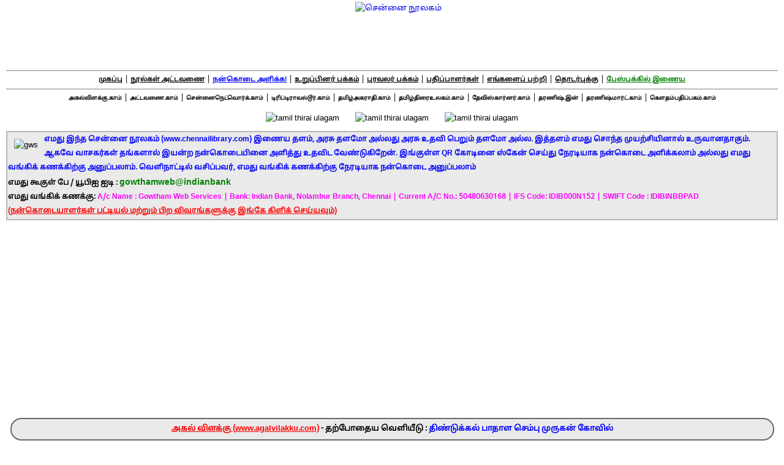

--- FILE ---
content_type: text/html; charset=UTF-8
request_url: https://www.chennailibrary.com/login.php
body_size: 45592
content:

<!doctype html><html lang="ta"><head>
<meta charset="utf-8">
<meta name="viewport" content="width=device-width, minimum-scale=1, initial-scale=1">
<meta name="Author" content="G.Chandrasekaran">
<link rel="shortcut icon" href="https://www.chennailibrary.com/favicon.ico">
<style media="all">
@font-face {font-family: "NotoSansTamil-Regular";  src: url("https://www.chennailibrary.com/fonts/NotoSansTamil-Regular.ttf"); font-display: swap;}
body {margin: 0px auto; text-align:center;font-family: 'NotoSansTamil-Regular', sans-serif; font-size: 13px; line-height:1.8; padding: 10px ;border: 0; background-color:#ffffff;}
#stickyheader {position: fixed; top: 0;background: #ffffff; width:100%; padding-top: 0px; height:95px;  font-size: 13px; line-height:1.8; z-index:99;}
#header {position: relative; left:0px; top:105px; width:auto;height:auto; padding:0px;  background-repeat:no-repeat; overflow: visible;}
#contentlayer {position: relative;  margin-top: 100px; margin-bottom: auto; width: 100%; height: 100%; padding: 0; background: #ffffff; overflow: visible;} 
#footer {position: relative;  bottom: 0px; clear:both;left:0px;	width:100%; height:auto; padding-left:1px; background: #ffffff; background-repeat:no-repeat; overflow: hidden;}
/* Two equal columns Layout - start */

.columnone {
    width: 50%;
    padding: 0 5px 0 0;
    float: left;
}

.columntwo {
    width: 50%;
    padding: 0 5px 0 0;
    float: right;
}

@media only screen and (max-width: 800px) {

   .columnone {
        width: 100%;
        padding-bottom: 5px;
        float: none;
    }

    .columntwo {
        width: 100%;
        padding-bottom: 5px;
        float: none;
    }
    
}
/* Two equal columns Layout - End */
/* Three columns Layout - Start */
* { box-sizing: border-box; }
/* Create three equal columns that floats next to each other */
.column3 { float: left; width: 33.33%; padding: 10px; height: auto; }
/* Clear floats after the columns */
.row3:after { content: ""; display: table; clear: both; }
/* Responsive layout - makes the three columns stack on top of each other instead of next to each other */
@media screen and (max-width: 600px) {
    .column3 {
        width: 100%;
    }
}
/* Three columns Layout - End */

h1, h2, h3, p, table, li, a:link, a:visited, a:active, a:hover {font-family: 'NotoSansTamil-Regular', sans-serif; font-size: 13px; line-height:1.8; font-style: normal;	font-weight: normal;text-decoration: none;margin-top: 0; margin-bottom: 0; margin-left: 0; margin-right: 0;} a:hover {text-decoration: underline;} 
.f1, .f1 A:link, .f1 A:visited, .f1 A:hover, .f2, .f2 A:link, .f2 A:visited, .f2 A:hover, .f3, .f3 A:link, .f3 A:visited, .f3 A:hover, .f4, .f4 A:link, .f4 A:visited, .f4 A:hover, .f5, .f5 A:link, .f5 A:visited, .f5 A:hover, .f6, .f6 A:link, .f6 A:visited, .f6 A:hover, .f7, .f7 A:link, .f7 A:visited, .f7 A:hover, .f8, .f8 A:link, .f8 A:visited, .f8 A:hover {font-family: 'NotoSansTamil-Regular', sans-serif; font-size: 13px; line-height:1.8; font-style: normal;font-weight: normal;text-decoration: none;} .f1, .f1 A:link, .f1 A:visited, .f1 A:hover {color: #ffffff;} .f2, .f2 A:link, .f2 A:visited, .f2 A:hover {color: #000000; text-align: justify;} .f3, .f3 A:link, .f3 A:visited, .f3 A:hover {color: #008000;} .f4, .f4 A:link, .f4 A:visited, .f4 A:hover {color: #0000ff;} .f5, .f5 A:link, .f5 A:visited, .f5 A:hover {color: #ff0000;} .f6, .f6 A:link, .f6 A:visited, .f6 A:hover {color: #ff00ff;} .f7, .f7 A:link, .f7 A:visited, .f7 A:hover {color: #696969;} .f8, .f8 A:link, .f8 A:visited, .f8 A:hover {color: #974B00;} 
.f1 A:hover, .f2 A:hover, .f7 A:hover {text-decoration: underline;} .htbg1 {background-color: #696969;} .htbg2 {background-color: #ffffff;} 
.underline {text-decoration: underline;}
.fontsize9 {font-size:9px;}
.fontsize10 {font-size:10px;}
.fontsize11 {font-size:11px;}
.fontsize12 {font-size:12px;}
.fontsize14 {font-size:14px;}
.fontsize16 {font-size:16px;}
.fontsize18 {font-size:18px;}
.fontsize20 {font-size:20px;}
.maxwidth100 {max-width: 100%;}
.w20 {width:20%;}
.w25 {width:25%;}
.w30 {width:30%;}
.w45 {width:45%;}
.w50 {width:50%;}
.w70 {width:70%;}
.w95 {width:95%;}
.w98 {width:98%;}
.w99 {width:99%;}
.w100 {width:100%;}
.wauto {width:auto;}
.w15 {width:15px;}
.w40 {width:40px;}
.w120 {width:120px;}
.w140 {width:140px;}
.w150 {width:150px;}
.w240 {width:240px;}
.w300 {width:300px;}
.w315 {width:315px;}
.w325 {width:325px;}
.h10 {height:10px;}
.h20 {height:20px;}
.h25 {height:25px;}
.h30 {height:30px;}
.h170 {height:170px;}
.h180 {height:180px;}
.h200 {height:200px;}
.h220 {height:220px;}
.h250 {height:250px;}
.h270 {height:270px;}
.h280 {height:280px;}
.h300 {height:300px;}
.displayblock {display:block;}
.displaynone {display:none;}
.visibilityhidden {visibility:hidden;}
.floatleft {float:left;}.floatright {float:right;}
.overflowauto {overflow:auto;}
.veralignmiddle {vertical-align:middle;}
.veraligntop {vertical-align:top;}
.bordercollapse {border-collapse: collapse;}
.bordertopsolid {border-top-style:solid;}
.borderbottomsolid {border-bottom-style:solid;}
.border1solidblack {border: 1px solid black;}
.border2solidblack {border: 2px solid black;}
.border1solidcolor {border: 1px solid #696969;}
.border2solidcolor {border: 2px solid #696969;}
.borderwidth1 {border-width:1px;}
.borderradius25 {border-radius: 25px;} 
.borderspacing2 {border-spacing:2px;}
.bordercolorgrey {border-color: #808080;}
.borderradius25 {border-radius: 25px;} 
.padding1 {padding: 1px;}
.padding2 {padding: 2px;}
.padding3 {padding: 3px;}
.padding5 {padding: 5px;}
.padding10 {padding: 10px;}
.paddingright5 {padding-right: 5px;}
.paddingright10 {padding-right: 10px;}
.resp-img {max-width: 640px; margin: 0 auto}
.bg1 {background-color: #696969;} 
.bg2 {background-color: #b7b7b7;} 
.bg3 {background-color: #eaeaea;} 
.bg4 {background-color: #ffffff;} 
.bgblack {background-color: #000000;} 
.bggreen {background-color: #008000}
.bgblue {background-color:#0000ff}
.bgred {background-color: #ff0000}
.bgpink {background-color: #ff00ff;}
.bgyellow {background-color: #ffff00;}
.bgorangedark {background-color: #fa6b1c;}
.bgorangelight {background-color: #fed9c5;}
.bgrosedark {background-color: #c400a1;}
.bgroselight {background-color: #ffd7f8;}
.bgbluedark {background-color: #1d498c;}
.bgbluelight {background-color: #c5d8f3;}
.bgolivegreendark {background-color: #587437;}
.bgolivegreenlight {background-color: #dce8ce;}
.bgindigodark {background-color: #4a0094;}
.bgindigolight {background-color: #e4caff;}
.bgbrowndark {background-color: #9c3f41;}
.bgbrownlight {background-color: #edd1d2;}
.fviolet,  .fviolet A:link, .fviolet A:visited, .fviolet A:hover {color: #4a0094;}
.fbrown,  .fbrown A:link, .fbrown A:visited, .fbrown A:hover {color: #9c3f41}
.fblue,  .fblue A:link, .fblue A:visited, .fblue A:hover {color: #1d498c}
.fyellow,  .fyellow A:link, .fyellow A:visited, .fyellow A:hover {color: #ffff00}
hr {height: 1px;width: 100%;color: #696969;} 
.sp {margin-left:5px;margin-right:5px;} 
.sp1 {margin-left:10px;margin-right:10px;margin-top:10px;margin-bottom:10px;} 
.sp2 {margin-left:10px;margin-right:10px;}
.sp3 {margin-left:5px;margin-right:5px;margin-top:5px;margin-bottom:5px;} 
.sp0 {margin-left:0px;margin-right:0px;margin-top:0px;margin-bottom:0px;} 
.hidden {display: none; }
.tableoutline {border-radius: 25px; border: 2px solid #696969; padding: 2px;}
.tableoutlinesquare {border: 1px solid #696969; padding: 1px;}
.tableborderthin {border-spacing:1px; padding:1px; background-color: #696969; color:#696969}
.tablecenter {margin-left: auto; margin-right: auto;}
.textcenter {text-align:center;}
.textright {text-align:right;}
.textleft {text-align:left;}
.textjustify {text-align:justify;}
.marginbottom {margin-bottom:3px;}
.margintop {margin-top:3px;}
.container {position: relative; overflow: hidden; width: 100%; padding-top: 56.25%; /* 16:9 Aspect Ratio (divide 9 by 16 = 0.5625) */}
/* Then style the iframe to fit in the container div with full height and width */
.responsive-iframe {position: absolute; top: 0; left: 0; bottom: 0; right: 0; width: 100%; height: 100%;}
.tabletopbottom {background: #696969;-webkit-border-top-left-radius: 25px 25px;-webkit-border-top-right-radius: 25px 25px;-webkit-border-bottom-right-radius: 25px 25px;-webkit-border-bottom-left-radius: 25px 25px;-moz-border-radius-topleft: 25px 25px;-moz-border-radius-topright: 25px 25px;-moz-border-radius-bottomright: 25px 25px;-moz-border-radius-bottomleft: 25px 15px;border-top-left-radius: 25px 25px;border-top-right-radius: 25px 25px;border-bottom-right-radius: 25px 25px;border-bottom-left-radius: 25px 25px;}
.tabletopbottomlight {background: #b7b7b7;-webkit-border-top-left-radius: 15px 15px;-webkit-border-top-right-radius: 15px 15px;-webkit-border-bottom-right-radius: 15px 15px;-webkit-border-bottom-left-radius: 15px 15px;-moz-border-radius-topleft: 15px 15px;-moz-border-radius-topright: 15px 15px;-moz-border-radius-bottomright: 15px 15px;-moz-border-radius-bottomleft: 15px 15px;border-top-left-radius: 15px 15px;border-top-right-radius: 15px 15px;border-bottom-right-radius: 15px 15px;border-bottom-left-radius: 15px 15px;}
.tabletop {background: #696969;-webkit-border-top-left-radius: 15px 15px;-webkit-border-top-right-radius: 15px 15px;-webkit-border-bottom-right-radius: 0px;-webkit-border-bottom-left-radius: 0px;-moz-border-radius-topleft: 15px 15px;-moz-border-radius-topright: 15px 15px;-moz-border-radius-bottomright: 0px;-moz-border-radius-bottomleft: 0px;border-top-left-radius: 15px 15px;border-top-right-radius: 15px 15px;border-bottom-right-radius: 0px;border-bottom-left-radius: 0px;}
.tabletopbottomleft {background: #696969;-webkit-border-top-left-radius: 15px 15px;-webkit-border-top-right-radius: 0px;-webkit-border-bottom-right-radius: 0px;-webkit-border-bottom-left-radius: 15px 15px;-moz-border-radius-topleft: 15px 15px;-moz-border-radius-topright: 0px;-moz-border-radius-bottomright: 0px;-moz-border-radius-bottomleft: 15px 15px;border-top-left-radius: 15px 15px;border-top-right-radius: 0px;border-bottom-right-radius: 0px;border-bottom-left-radius: 15px 15px;}
.tabletopbottomright {background: #b7b7b7;-webkit-border-top-left-radius: 0px;-webkit-border-top-right-radius: 15px 15px;-webkit-border-bottom-right-radius: 15px 15px;-webkit-border-bottom-left-radius: 0px;-moz-border-radius-topleft: 0px;-moz-border-radius-topright: 15px 15px;-moz-border-radius-bottomright: 15px 15px;-moz-border-radius-bottomleft: 0px;border-top-left-radius: 0px;border-top-right-radius: 15px 15px;border-bottom-right-radius: 15px 15px;border-bottom-left-radius: 0px;}
.tablebottom {background: #b7b7b7;-webkit-border-top-left-radius: 0px;-webkit-border-top-right-radius: 0px;-webkit-border-bottom-right-radius: 15px 15px;-webkit-border-bottom-left-radius: 15px 15px;-moz-border-radius-topleft: 0px;-moz-border-radius-topright: 0px;-moz-border-radius-bottomright: 15px 15px;-moz-border-radius-bottomleft: 15px 15px;border-top-left-radius: 0px;border-top-right-radius: 0px;border-bottom-right-radius: 15px 15px;border-bottom-left-radius: 15px 15px;}
.tablebottomlight {background: #eaeaea;-webkit-border-top-left-radius: 0px;-webkit-border-top-right-radius: 0px;-webkit-border-bottom-right-radius: 15px 15px;-webkit-border-bottom-left-radius: 15px 15px;-moz-border-radius-topleft: 0px;-moz-border-radius-topright: 0px;-moz-border-radius-bottomright: 15px 15px;-moz-border-radius-bottomleft: 15px 15px;border-top-left-radius: 0px;border-top-right-radius: 0px;border-bottom-right-radius: 15px 15px;border-bottom-left-radius: 15px 15px;}
.tablebottomleft {background: #b7b7b7;-webkit-border-top-left-radius: 0px;-webkit-border-top-right-radius: 0px;-webkit-border-bottom-right-radius: 0px;-webkit-border-bottom-left-radius: 15px 15px;-moz-border-radius-topleft: 0px;-moz-border-radius-topright: 0px;-moz-border-radius-bottomright: 0px;-moz-border-radius-bottomleft: 15px 15px;border-top-left-radius: 0px;border-top-right-radius: 0px;border-bottom-right-radius: 0px;border-bottom-left-radius: 15px 15px;}
.tablebottomright {background: #b7b7b7;-webkit-border-top-left-radius: 0px;-webkit-border-top-right-radius: 0px;-webkit-border-bottom-right-radius: 15px 15px;-webkit-border-bottom-left-radius: 0px;-moz-border-radius-topleft: 0px;-moz-border-radius-topright: 0px;-moz-border-radius-bottomright: 15px 15px;-moz-border-radius-bottomleft: 0px;border-top-left-radius: 0px;border-top-right-radius: 0px;border-bottom-right-radius: 15px 15px;border-bottom-left-radius: 0px;}
img {max-width: 100%; height: auto; margin-left:5px;margin-right:5px;margin-top:5px;margin-bottom:5px;}
.smallimg {max-width: 400px; margin: 0 auto}
.videoWrapper {position: relative; padding-bottom: 56.25%; /* 16:9 */ padding-top: 25px; height: 0;}
.videoWrapper iframe {position: absolute; top: 0;	left: 0;	width: 100%;	height: 100%;}
</style>
<!-- Google tag (gtag.js) --><script async src="https://www.googletagmanager.com/gtag/js?id=G-4ETQG8RB14"></script><script>  window.dataLayer = window.dataLayer || [];  function gtag(){dataLayer.push(arguments);}  gtag('js', new Date());  gtag('config', 'G-4ETQG8RB14');</script>
<title>உறுப்பினர் -  புரவலர் நுழைவுப் பக்கம் - Member - Patron Login Page - சென்னை நூலகம் - chennailibrary.com</title>

<meta name="description" content="உறுப்பினர் -  புரவலர் நுழைவுப் பக்கம் - Member - Patron Login Page - சென்னை நூலகம் - chennailibrary.com">
<meta name="keywords" content="உறுப்பினர் -  புரவலர் நுழைவுப் பக்கம், Member - Patron Login Page, சென்னை நூலகம், chennailibrary.com">

<meta property="og:url" content="https://www.chennailibrary.com/login.php">
<meta property="og:type" content="website">
<meta property="og:title" content="உறுப்பினர் -  புரவலர் நுழைவுப் பக்கம் - Member - Patron Login Page - சென்னை நூலகம் - chennailibrary.com">
<meta property="og:image" content="https://www.chennailibrary.com/images/logo.gif">
<meta property="og:image:width" content="370">
<meta property="og:image:height" content="90">
<meta property="og:site_name" content="சென்னை நூலகம்">
<meta property="og:description" content="உறுப்பினர் -  புரவலர் நுழைவுப் பக்கம் - Member - Patron Login Page - சென்னை நூலகம் - chennailibrary.com">

<meta name="twitter:title" content="உறுப்பினர் -  புரவலர் நுழைவுப் பக்கம் - Member - Patron Login Page - சென்னை நூலகம் - chennailibrary.com">
<meta name="twitter:description" content="உறுப்பினர் -  புரவலர் நுழைவுப் பக்கம் - Member - Patron Login Page - சென்னை நூலகம் - chennailibrary.com">
<meta name="twitter:image" content="https://www.chennailibrary.com/images/logo.gif">
<meta name="twitter:card" content="summary">

</head><body>
<div id=stickyheader><table class='tablecenter borderwidth0 w100 h60'><tr><td class='veraligntop'><a href=https://www.chennailibrary.com/index.html target=_top><span class='textcenter'><img alt="சென்னை நூலகம்" class="smallimg textcenter" src="https://www.chennailibrary.com/images/logo.gif" width=370 height=90></span></a></td></tr></table></div>
<div id=header><div class="header"><!-- Google tag (gtag.js) --><script async src="https://www.googletagmanager.com/gtag/js?id=UA-15278939-1"></script><script>  window.dataLayer = window.dataLayer || []; function gtag(){dataLayer.push(arguments);} gtag('js', new Date()); gtag('config', 'UA-15278939-1'); </script>
<table class='tablecenter w100 h60 bg4 bordertopsolid borderwidth1 bordercolorgrey'><tr><td class='textcenter veraligntop'><div class='f2 textcenter'><a target=_top href=https://www.chennailibrary.com/index.html><span class='underline fontsize11'><strong>முகப்பு</strong></span></a>&nbsp;|&nbsp;<a target=_top href=https://www.chennailibrary.com/ebooks/ebooks.html><span class='f2 underline fontsize11'><strong>நூல்கள் அட்டவணை</strong></span></a>&nbsp;|&nbsp;<a target=_top href=https://www.chennailibrary.com/siteinfo/donate.html><span class='f4 underline fontsize11'><strong>நன்கொடை அளிக்க!</strong></span></a>&nbsp;|&nbsp;<a target=_top href=https://www.chennailibrary.com/members/members.html><span class='f2 underline fontsize11'><strong>உறுப்பினர் பக்கம்</strong></span></a>&nbsp;|&nbsp;<a target=_top href=https://www.chennailibrary.com/patron/patron.html><span class='f2 underline fontsize11'><strong>புரவலர் பக்கம்</strong></span></a>&nbsp;|&nbsp;<a target=_top href=https://www.chennailibrary.com/publishers/publishers.html><span class='f2 underline fontsize11'><strong>பதிப்பாளர்கள்</strong></span></a>&nbsp;|&nbsp;<a target=_top href=https://www.chennailibrary.com/siteinfo/aboutus.html><span class='f2 underline fontsize11'><strong>எங்களைப் பற்றி</strong></span></a>&nbsp;|&nbsp;<a target=_top href=https://www.chennailibrary.com/siteinfo/contactus.html><span class='f2 underline fontsize11'><strong>தொடர்புக்கு</strong></span></a>&nbsp;|&nbsp;<a target=_blank href=https://www.facebook.com/gcsekaran><span class='f3 underline fontsize11'><strong>பேஸ்புக்கில் இணைய</strong></span></a><!-- <a href=https://www.chennailibrary.com/login.php target=_top><span class='f2 underline fontsize11'><strong>உள்நுழை (Log In)</strong></span></a>&nbsp;|&nbsp;<a href=https://www.chennailibrary.com/logout.php target=_top><span class='f2 underline fontsize11'><strong>வெளியேறு (Log Out)</strong></span></a> --></div></td></tr></table>
<table class='tablecenter borderwidth0 w100 h60 bg4 borderwidth1 bordertopsolid bordercolorgrey'><tr><td class='veralignmiddle bg4 w100 textcenter hauto'><div class='f2 textcenter'><a href=https://www.agalvilakku.com/index.html target=_blank><span class='fontsize9'><strong>அகல்விளக்கு.காம்</strong></span></a> | <a href=https://www.attavanai.com/index.html target=_blank><span class='fontsize9'><strong>அட்டவணை.காம்</strong></span></a> | <a href=https://www.chennainetwork.com/index.html target=_blank><span class='fontsize9'><strong>சென்னைநெட்வொர்க்.காம்</strong></span></a> | <a href=https://www.triptraveltour.com/index.html target=_blank><span class='fontsize9'><strong>டிரிப்டிராவல்டூர்.காம்</strong></span></a> | <a href=https://www.tamilagarathi.com/index.html target=_blank><span class='fontsize9'><strong>தமிழ்அகராதி.காம்</strong></span></a> | <a href=https://www.tamilthiraiulagam.com/index.html target=_blank><span class='fontsize9'><strong>தமிழ்திரைஉலகம்.காம்</strong></span></a> | <a href=https://www.deviscorner.com target=_blank><span class='fontsize9'><strong>தேவிஸ்கார்னர்.காம்</strong></span></a> | <a href=https://www.dharanish.in/index.html target=_blank><span class='fontsize9'><strong>தரணிஷ்.இன்</strong></span></a> | <a href=https://www.dharanishmart.com/index.html target=_blank><span class='fontsize9'><strong>தரணிஷ்மார்ட்.காம்</strong></span></a> | <a href=https://www.gowthampathippagam.com/index.html target=_blank><span class='fontsize9'><strong>கௌதம்பதிப்பகம்.காம்</strong></span></a></div></td></tr></table>

<table class='tablecenter w100 h20 borderwidth1 bordercolor bg4'><tr><td class='textcenter veralignmiddle'><div class='f2 fontsize14 textcenter'><a target=_blank href=https://www.facebook.com/gcsekaran><img alt="tamil thirai ulagam"  src="https://www.chennailibrary.com/images/facebook.jpg" width=180 height=50></a>&nbsp;&nbsp;&nbsp;&nbsp;<a href=https://chat.whatsapp.com/EephGJ676HP7k4bGcZCZS7?mode=ac_c target=_blank><img alt="tamil thirai ulagam"  src="https://www.chennailibrary.com/images/whatsapp.jpg" width=180 height=50></a>&nbsp;&nbsp;&nbsp;&nbsp;<a href=https://www.instagram.com/gcsekaran1 target=_blank><img alt="tamil thirai ulagam"  src="https://www.chennailibrary.com/images/instagram.jpg" width=180 height=50></a></div></td></tr></table>

<table class='tableleft w100 hauto bg2'>
<tr><td class='textcenter bg3 veralignmiddle wauto'><div class='sp3 displayblock floatleft'><img src=https://www.chennailibrary.com/images/gws-qr.jpg alt=gws width=150 height=180></div><div class='f2 textleft'><span class='f4 fontsize12'><strong>எமது இந்த சென்னை நூலகம் (www.chennailibrary.com) இணைய தளம்,  அரசு தளமோ அல்லது அரசு உதவி பெறும் தளமோ அல்ல. இத்தளம் எமது சொந்த முயற்சியினால் உருவானதாகும். ஆகவே வாசகர்கள் தங்களால் இயன்ற நன்கொடையினை அளித்து உதவிட வேண்டுகிறேன். இங்குள்ள QR கோடினை ஸ்கேன் செய்து நேரடியாக நன்கொடை அளிக்கலாம் அல்லது எமது வங்கிக் கணக்கிற்கு அனுப்பலாம். வெளிநாட்டில் வசிப்பவர், எமது வங்கிக் கணக்கிற்கு நேரடியாக நன்கொடை அனுப்பலாம் </strong></span><br>
<span class='f2 fontsize12'><strong>எமது கூகுள் பே / யூபிஐ ஐடி : </strong></span><span class='f3 fontsize14'><strong>gowthamweb@indianbank</strong></span><br>
<span class='f2 fontsize12'><strong>எமது வங்கிக் கணக்கு:</strong></span><span class='f6 fontsize12'><strong> A/c Name : Gowtham Web Services | Bank: Indian Bank, Nolambur Branch, Chennai | Current A/C No.: 50480630168 | IFS Code: IDIB000N152 | SWIFT Code : IDIBINBBPAD</strong></span><br><a target=_top href=https://www.chennailibrary.com/siteinfo/donate.html><span class='f5 underline fontsize12'><strong>(நன்கொடையாளர்கள் பட்டியல் மற்றும் பிற விவரங்களுக்கு இங்கே கிளிக் செய்யவும்)</strong></span></a></div></td></tr></table><!-- <table class='tablecenter tableoutline bg3 w99 h20'><tr><td class='textcenter veralignmiddle'><div class='f2 textcenter'><a href=https://www.dharanishmart.com/index.html target=_blank><span class='f5 fontsize16 underline'><strong>தரணிஷ் மார்ட் (www.dharanishmart.com)</strong></span></a><span class='f3 fontsize16'><strong> - தற்போது 20% தள்ளுபடி விலையில்  : </strong></span><br><a href=https://www.dharanishmart.com/books/publishers/disco/disco00052.html target=_blank><span class='f4 underline'><strong>நா. முத்துக்குமார் கவிதைகள்</strong></span></a>&nbsp;|&nbsp;<a href=https://www.dharanishmart.com/books/publishers/finge/finge00002.html target=_blank><span class='f4 underline'><strong>உங்கள் ஆழ்மனதின் அற்புத சக்தி</strong></span></a>&nbsp;|&nbsp;<a href=https://www.dharanishmart.com/books/publishers/manju/manju00033.html target=_blank><span class='f4 underline'><strong>சிந்தனையை ஒருமுகப்படுத்தி செல்வத்தைக் குவியுங்கள்</strong></span></a>&nbsp;|&nbsp;<a href=https://www.dharanishmart.com/books/publishers/manju/manju00068.html target=_blank><span class='f4 underline'><strong>ரசவாதி</strong></span></a>&nbsp;|&nbsp;<a href=https://www.dharanishmart.com/books/publishers/manju/manju00032.html target=_blank><span class='f4 underline'><strong>இலக்குகள்!</strong></span></a>&nbsp;|&nbsp;<a href=https://www.dharanishmart.com/books/publishers/manju/manju00013.html target=_blank><span class='f4 underline'><strong>அதிசயங்களை நிகழ்த்தும் அதிகாலை</strong></span></a>&nbsp;|&nbsp;<a href=https://www.dharanishmart.com/books/publishers/manju/manju00005.html target=_blank><span class='f4 underline'><strong>காலை எழுந்தவுடன் தவளை!</strong></span></a>&nbsp;|&nbsp;<a href=https://www.dharanishmart.com/books/publishers/manju/manju00004.html target=_blank><span class='f4 underline'><strong>ஒரே ஒரு விஷயம்</strong></span></a>&nbsp;|&nbsp;<a href=https://www.dharanishmart.com/books/publishers/manju/manju00087.html target=_blank><span class='f4 underline'><strong>கூட்டு விளைவு</strong></span></a>&nbsp;|&nbsp;<a href=https://www.dharanishmart.com/books/publishers/manju/manju00031.html target=_blank><span class='f4 underline'><strong>சுயஒழுங்கின் வியத்தகு சக்தி</strong></span></a>&nbsp;|&nbsp;<a href=https://www.dharanishmart.com/books/publishers/gowth/gowth00093.html target=_blank><span class='f4 underline'><strong>கடலும் கிழவனும்</strong></span></a>&nbsp;|&nbsp;<a href=https://www.dharanishmart.com/books/publishers/gowth/gowth00088.html target=_blank><span class='f4 underline'><strong>வெண்ணிற இரவுகள்</strong></span></a>&nbsp;|&nbsp;<a href=https://www.dharanishmart.com/books/publishers/dhara/dhara00043.html target=_blank><span class='f4 underline'><strong>சேற்றில் மனிதர்கள்</strong></span></a>&nbsp;|&nbsp;<a href=https://www.dharanishmart.com/books/publishers/dhara/dhara00014.html target=_blank><span class='f4 underline'><strong>கள்வனின் காதலி</strong></span></a>&nbsp;|&nbsp;<a href=https://www.dharanishmart.com/books/publishers/gowth/gowth00037.html target=_blank><span class='f4 underline'><strong>பொய்மான் கரடு</strong></span></a>&nbsp;|&nbsp;</div></td></tr></table><br>

<table class='tablecenter tableoutline bg3 w99 h20'><tr><td class='textcenter veralignmiddle'><div class='f2 textcenter'><a href=https://www.agalvilakku.com/index.html target=_top><span class='f5 underline'><strong>அகல் விளக்கு (www.agalvilakku.com)</strong></span></a><strong> - தற்போதைய வெளியீடு : </strong></a>
<a href=https://www.agalvilakku.com/temples/muruga/dindigul.html target=_blank><span class=f4><strong>திண்டுக்கல் பாதாள செம்பு முருகன் கோவில்</strong></span></a></div></td></tr></table><br>

<table class='tablecenter tableoutline bg3 w99 h20'><tr><td class='textcenter veralignmiddle'><div class='f2 textcenter'><a href=https://www.tamilthiraiulagam.com/index.html target=_top><span class='f5 underline'><strong>தமிழ் திரை உலகம் (www.tamilthiraiulagam.com)</strong></span></a><strong> - தற்போதைய வெளியீடு : </strong></a>
<a href=https://www.tamilthiraiulagam.com/films/2026/jananayagan.html target=_blank><span class=f4><strong>தளபதி கச்சேரி & ஒரு பேரே வரலாறு - ஜன நாயகன் (2026)</strong></span></a></div></td></tr></table><br>

<table class='tablecenter tableoutline bg3 w99 h20'><tr><td class='textcenter veralignmiddle'><div class='f2 textcenter'><a href=https://www.chennainetwork.com/index.html target=_top><span class='f5 underline'><strong>சென்னை நெட்வொர்க் (www.chennainetwork.com)</strong></span></a><strong> - தற்போதைய வெளியீடு : </strong></a>
<a href=https://www.chennainetwork.com/animals/crow.html target=_blank><span class=f4><strong>காகம் (Crow)</strong></span></a></div></td></tr></table><br>

<table class='tablecenter tableoutline bg3 w99 h20'><tr><td class='textcenter veralignmiddle'><div class='f2 textcenter'><span class='f5 underline'><strong>தேவிஸ் கார்னர் (www.deviscorner.com)</strong></span></a><strong> - தற்போதைய வெளியீடு : </strong><a href=https://www.deviscorner.com/fruits/fig.html target=_blank><span class='f4 underline'><strong>அத்திப் பழம் - Fig</strong></span></a></div></td></tr></table><br>

<table class='tablecenter tableoutline bg3 w99 h20'><tr><td class='textcenter veralignmiddle'><div class='f2 textcenter'><a href=https://www.chennailibrary.com/index.html target=_blank><span class='f5 underline'><strong>சென்னை நூலகம் (www.chennailibrary.com)</strong></span></a><strong> - தற்போதைய வெளியீடு : </strong><a href=https://www.chennailibrary.com/venugopalan/maruthiyinkaadhal/maruthiyinkaadhal25.html target=_blank><span class='f4 underline'><strong>மருதியின் காதல் - 25. படைகள் புறப்பாடு</strong></span></a></div></td></tr></table><br> -->

<br>
<table class='tablecenter tableoutline bg3 w99 h20'><tr><td class='textcenter veralignmiddle'><div class='f2 textcenter'><a href=https://www.agalvilakku.com/index.html target=_top><span class='f5 underline'><strong>அகல் விளக்கு (www.agalvilakku.com)</strong></span></a><strong> - தற்போதைய வெளியீடு : </strong></a>
<a href=https://www.agalvilakku.com/temples/muruga/dindigul.html target=_blank><span class=f4><strong>திண்டுக்கல் பாதாள செம்பு முருகன் கோவில்</strong></span></a></div></td></tr></table><br>
<table class='tablecenter tableoutline bg3 w99 h20'><tr><td class='textcenter veralignmiddle'><div class='f2 textcenter'><span class='f5 underline'><strong>தேவிஸ் கார்னர் (www.deviscorner.com)</strong></span></a><strong> - தற்போதைய வெளியீடு : </strong><a href=https://www.deviscorner.com/fruits/fig.html target=_blank><span class='f4 underline'><strong>அத்திப் பழம் - Fig</strong></span></a></div></td></tr></table><br>
<table class='tablecenter tableoutline bg3 w99 h20'><tr><td class='textcenter veralignmiddle'><div class='f2 textcenter'><a href=https://www.chennainetwork.com/index.html target=_top><span class='f5 underline'><strong>சென்னை நெட்வொர்க் (www.chennainetwork.com)</strong></span></a><strong> - தற்போதைய வெளியீடு : </strong></a>
<a href=https://www.chennainetwork.com/animals/crow.html target=_blank><span class=f4><strong>காகம் (Crow)</strong></span></a></div></td></tr></table><br>
<table class='tablecenter tableoutline bg3 w99 h20'><tr><td class='textcenter veralignmiddle'><div class='f2 textcenter'><a href=https://www.dharanishmart.com/index.html target=_blank><span class='f5 fontsize16 underline'><strong>தரணிஷ் மார்ட் (www.dharanishmart.com)</strong></span></a><span class='f3 fontsize16'><strong> - தற்போது 20% தள்ளுபடி விலையில்  : </strong></span><br><a href=https://www.dharanishmart.com/books/publishers/disco/disco00052.html target=_blank><span class='f4 underline'><strong>நா. முத்துக்குமார் கவிதைகள்</strong></span></a>&nbsp;|&nbsp;<a href=https://www.dharanishmart.com/books/publishers/finge/finge00002.html target=_blank><span class='f4 underline'><strong>உங்கள் ஆழ்மனதின் அற்புத சக்தி</strong></span></a>&nbsp;|&nbsp;<a href=https://www.dharanishmart.com/books/publishers/manju/manju00033.html target=_blank><span class='f4 underline'><strong>சிந்தனையை ஒருமுகப்படுத்தி செல்வத்தைக் குவியுங்கள்</strong></span></a>&nbsp;|&nbsp;<a href=https://www.dharanishmart.com/books/publishers/manju/manju00068.html target=_blank><span class='f4 underline'><strong>ரசவாதி</strong></span></a>&nbsp;|&nbsp;<a href=https://www.dharanishmart.com/books/publishers/manju/manju00032.html target=_blank><span class='f4 underline'><strong>இலக்குகள்!</strong></span></a>&nbsp;|&nbsp;<a href=https://www.dharanishmart.com/books/publishers/manju/manju00013.html target=_blank><span class='f4 underline'><strong>அதிசயங்களை நிகழ்த்தும் அதிகாலை</strong></span></a>&nbsp;|&nbsp;<a href=https://www.dharanishmart.com/books/publishers/manju/manju00005.html target=_blank><span class='f4 underline'><strong>காலை எழுந்தவுடன் தவளை!</strong></span></a>&nbsp;|&nbsp;<a href=https://www.dharanishmart.com/books/publishers/manju/manju00004.html target=_blank><span class='f4 underline'><strong>ஒரே ஒரு விஷயம்</strong></span></a>&nbsp;|&nbsp;<a href=https://www.dharanishmart.com/books/publishers/manju/manju00087.html target=_blank><span class='f4 underline'><strong>கூட்டு விளைவு</strong></span></a>&nbsp;|&nbsp;<a href=https://www.dharanishmart.com/books/publishers/manju/manju00031.html target=_blank><span class='f4 underline'><strong>சுயஒழுங்கின் வியத்தகு சக்தி</strong></span></a>&nbsp;|&nbsp;<a href=https://www.dharanishmart.com/books/publishers/gowth/gowth00093.html target=_blank><span class='f4 underline'><strong>கடலும் கிழவனும்</strong></span></a>&nbsp;|&nbsp;<a href=https://www.dharanishmart.com/books/publishers/gowth/gowth00088.html target=_blank><span class='f4 underline'><strong>வெண்ணிற இரவுகள்</strong></span></a>&nbsp;|&nbsp;<a href=https://www.dharanishmart.com/books/publishers/dhara/dhara00043.html target=_blank><span class='f4 underline'><strong>சேற்றில் மனிதர்கள்</strong></span></a>&nbsp;|&nbsp;<a href=https://www.dharanishmart.com/books/publishers/dhara/dhara00014.html target=_blank><span class='f4 underline'><strong>கள்வனின் காதலி</strong></span></a>&nbsp;|&nbsp;<a href=https://www.dharanishmart.com/books/publishers/gowth/gowth00037.html target=_blank><span class='f4 underline'><strong>பொய்மான் கரடு</strong></span></a>&nbsp;|&nbsp;</div></td></tr></table><br>
<table class='tablecenter tableoutline bg3 w99 h20'><tr><td class='textcenter veralignmiddle'><div class='f2 textcenter'><a href=https://www.chennailibrary.com/index.html target=_blank><span class='f5 underline'><strong>சென்னை நூலகம் (www.chennailibrary.com)</strong></span></a><strong> - தற்போதைய வெளியீடு : </strong><a href=https://www.chennailibrary.com/venugopalan/maruthiyinkaadhal/maruthiyinkaadhal25.html target=_blank><span class='f4 underline'><strong>மருதியின் காதல் - 25. படைகள் புறப்பாடு</strong></span></a></div></td></tr></table><br>
<script async src="https://pagead2.googlesyndication.com/pagead/js/adsbygoogle.js?client=ca-pub-4935207527375767"
     crossorigin="anonymous"></script>
<!-- gws horizontal responsive -->
<ins class="adsbygoogle"
     style="display:block"
     data-ad-client="ca-pub-4935207527375767"
     data-ad-slot="9098887362"
     data-ad-format="auto"
     data-full-width-responsive="true"></ins>
<script>
     (adsbygoogle = window.adsbygoogle || []).push({});
</script></div></div>
<div id='contentlayer'>

<table class='tabletopbottom tablecenter w99 hauto bg2'><tr><td class='veralignmiddle w100 textcenter h25'><div class='f1 textcenter'><strong>உறுப்பினர் -  புரவலர் நுழைவுப் பக்கம்</strong></div></td></tr></table>

<table class='tablecenter w98'><tr><td class='textleft veraligntop w100'><div class='f2 textjustify'><br>


  <form method="post" action="https://www.chennailibrary.com/loginproc.php" target="_top">

    <div class=f5>பயனர் பெயர் :
    <input type='text' name='user' id='user' maxlength="50" required></div><br>
    
    <div class=f5>கடவுச் சொல் :
    <input type='password' name='pwd' id='pwd' maxlength="50" required></div><br>

    <input class=f3 type='submit' value='சொடுக்கு!'><BR><BR>

</form>

<hr>

<div class='f4 textcenter'><span class='fontsize16'><strong>உறுப்பினர் சேர்க்கை விவரம்</strong></span></div><br>

&nbsp;&nbsp;&nbsp;&nbsp;&nbsp;சென்னைநூலகம் இணையதளத்தில் இலவசமாக உறுப்பினராகச் சேர நீங்கள் முதலில் எமது சென்னை நூலகம் வாட்சப் குழுவில் (பேசி: 9444086888) இணைய வேண்டும். <br><br>

பின்னர் உங்கள் பெயர், முழு முகவரி, தொலைபேசி எண், மின்னஞ்சல்/இணையதளம்/வலைப்பூ, ஆகிய விவரங்களை வாட்சப் மூலம் எமக்கு அனுப்பினால், உங்களுக்கான உறுப்பினர் எண் (username) மற்றும் கடவுச்சொல் (password) அனுப்பப்படும். <br><br>

எமது இணையதளத்தின் உறுப்பினர் பக்கத்தில், தங்களின் உறுப்பினர் எண், தங்கள் பெயர், தங்கள் உறுப்பினர் சேர்க்கை தேதி மற்றும் புதுப்பிக்கும் தேதி வெளியிடப்படும்.<br><br>

&nbsp;&nbsp;&nbsp;&nbsp;&nbsp;மேலும் விவரங்களுக்கு எமது தொலைபேசி / வாட்சப் (+91-94440-86888) அல்லது மின்னஞ்சலுக்கு (admin@chennailibrary.com) தொடர்பு கொள்ளவும்.<br><br>

<hr><div class='f5 textcenter'><a href=https://www.chennailibrary.com/members/members.html target=_top><span class='f4 underline'><strong>உறுப்பினர் பக்கம்</strong></span></a> | <a target=_top href=https://www.chennailibrary.com/patron/patron.html><span class='f4 underline'><strong>புரவலர் பக்கம்</strong></span></a></div><hr>

</div></td></tr></table>

</div><!-- End of Content Layer -->

<div id=footer><script async src="https://pagead2.googlesyndication.com/pagead/js/adsbygoogle.js?client=ca-pub-4935207527375767"
     crossorigin="anonymous"></script>
<!-- gws horizontal responsive -->
<ins class="adsbygoogle"
     style="display:block"
     data-ad-client="ca-pub-4935207527375767"
     data-ad-slot="9098887362"
     data-ad-format="auto"
     data-full-width-responsive="true"></ins>
<script>
     (adsbygoogle = window.adsbygoogle || []).push({});
</script><br>
<table class='tableleft w100 hauto bg2'>
<tr><td class='textcenter bg3 veralignmiddle wauto'><div class='f4 fontsize14 textcenter'><strong>தரணிஷ்மார்ட் - www.dharanishmart.com </strong><span class='f3 fontsize14'><strong>(அனைத்து பதிப்பக நூல்கள் 10% தள்ளுபடியுடன்)</strong></span></div></td></tr>
<tr><td class='textcenter bg3 veralignmiddle wauto'>

<div class="column3">
<table class='tableleft w100 hauto bg3'>
<tr><td class='textleft bg3 veralignmiddle'><div class='f2'>

<a  href='https://www.dharanishmart.com/books/publishers/sixth/sixth00052.html' target=_blank><div class='sp3 displayblock floatleft'><img src='https://www.dharanishmart.com/books/publishers/sixth/images/sixth00052.jpg' alt='கல்பனா சாவ்லா' width=100 height=150></div><div class='f5 textcenter'><span class='fontsize12'><strong>கல்பனா சாவ்லா</strong></span></div><span class=fontsize10><strong>ஆசிரியர்:</strong> டாக்டர். ம. லெனின்</span><br><span class=fontsize10><strong>வகைப்பாடு :</strong> வெற்றிக் கதைகள்</span><br><span class=fontsize10><strong>விலை: ரூ. </strong>140.00</span><br><span class=fontsize10><strong>தள்ளுபடி விலை: ரூ. </strong>130.00</span><br><span class=fontsize10><strong>அஞ்சல்: ரூ. </strong> 40.00</span></a>
</div></td></tr></table></div>

<div class="column3"><table class='tableleft w100 hauto bg3'>
<tr><td class='textleft bg3 veralignmiddle'><div class='f2'>

<a  href='https://www.dharanishmart.com/books/publishers/kalac/kalac00042.html' target=_blank><div class='sp3 displayblock floatleft'><img src='https://www.dharanishmart.com/books/publishers/kalac/images/kalac00042.jpg' alt='வாடிவாசல்' width=100 height=150></div><div class='f5 textcenter'><span class='fontsize12'><strong>வாடிவாசல்</strong></span></div><span class=fontsize10><strong>ஆசிரியர்:</strong> சி.சு. செல்லப்பா</span><br><span class=fontsize10><strong>வகைப்பாடு :</strong> குறுநாவல்</span><br><span class=fontsize10><strong>விலை: ரூ. </strong>100.00</span><br><span class=fontsize10><strong>தள்ளுபடி விலை: ரூ. </strong>90.00</span><br><span class=fontsize10><strong>அஞ்சல்: ரூ. </strong> 40.00</span></a>
</div></td></tr></table></div>

<div class="column3"><table class='tableleft w100 hauto bg3'>
<tr><td class='textleft bg3 veralignmiddle'><div class='f2'>

<a  href='https://www.dharanishmart.com/books/publishers/manju/manju00089.html' target=_blank><div class='sp3 displayblock floatleft'><img src='https://www.dharanishmart.com/books/publishers/manju/images/manju00089.jpg' alt='உங்கள் வாழ்க்கையை மாற்ற ஒரு நிமிடம் மட்டுமே ஆகும்' width=100 height=150></div><div class='f5 textcenter'><span class='fontsize12'><strong>உங்கள் வாழ்க்கையை மாற்ற ஒரு நிமிடம் மட்டுமே ஆகும்</strong></span></div><span class=fontsize10><strong>ஆசிரியர்:</strong> வில்லி ஜாலி</span><br><span class=fontsize10><strong>மொழிபெயர்ப்பாளர்:</strong> ஆலிரத் அசோக்குமார்</span><br><span class=fontsize10><strong>வகைப்பாடு :</strong> சுயமுன்னேற்றம்</span><br><span class=fontsize10><strong>விலை: ரூ. </strong>450.00</span><br><span class=fontsize10><strong>தள்ளுபடி விலை: ரூ. </strong>405.00</span><br><span class=fontsize10><strong>அஞ்சல்: ரூ. </strong> 40.00</span></a>
</div></td></tr></table></div>

</td></tr><tr><td class='textcenter bg3 veralignmiddle wauto'>
<div class='f2 textcenter'><span class=f5><strong>GPay / UPI ID:  dharanishmart@cub</strong></span> | <span class=f3><strong>பேசி: +91-9444086888 (Whatsapp)</strong></span></div>
<div class='f2 textcenter'><a href=https://chat.whatsapp.com/Iso0E0GmhAAH19qsIPslVD target=_blank><span class='f4 fontsize11'><strong>எமது தரணிஷ்மார்ட் (www.dharanishmart.com) இணைய நூல் அங்காடி வாட்சப் குழுவில் (Ph: 9444086888) இணைந்து சலுகை விலையில் நூல்களைப் பெற இங்கே சொடுக்கவும்.</strong></span></a></div></td></tr></table><br>
<table class='w100 bordertopsolid borderwidth1 hauto'><tr><td class='veralignmiddle  w100 textcenter hauto'><div class='f2 textcenter'><strong>&copy; </strong><span class='fontsize14'>2026</span> சென்னைநூலகம்.காம் | <a href=https://www.chennailibrary.com/siteinfo/disclaimer.html target=_top>பொறுப்பாகாமை அறிவிப்பு</a> | <a href=https://www.chennailibrary.com/siteinfo/privacypolicy.html target=_top>ரகசிய காப்பு கொள்கை</a></div></td></tr></table></div>
</body></html>

--- FILE ---
content_type: text/html; charset=utf-8
request_url: https://www.google.com/recaptcha/api2/aframe
body_size: 265
content:
<!DOCTYPE HTML><html><head><meta http-equiv="content-type" content="text/html; charset=UTF-8"></head><body><script nonce="6OCZDnaDsfcHf_1pL3da1w">/** Anti-fraud and anti-abuse applications only. See google.com/recaptcha */ try{var clients={'sodar':'https://pagead2.googlesyndication.com/pagead/sodar?'};window.addEventListener("message",function(a){try{if(a.source===window.parent){var b=JSON.parse(a.data);var c=clients[b['id']];if(c){var d=document.createElement('img');d.src=c+b['params']+'&rc='+(localStorage.getItem("rc::a")?sessionStorage.getItem("rc::b"):"");window.document.body.appendChild(d);sessionStorage.setItem("rc::e",parseInt(sessionStorage.getItem("rc::e")||0)+1);localStorage.setItem("rc::h",'1768971640664');}}}catch(b){}});window.parent.postMessage("_grecaptcha_ready", "*");}catch(b){}</script></body></html>